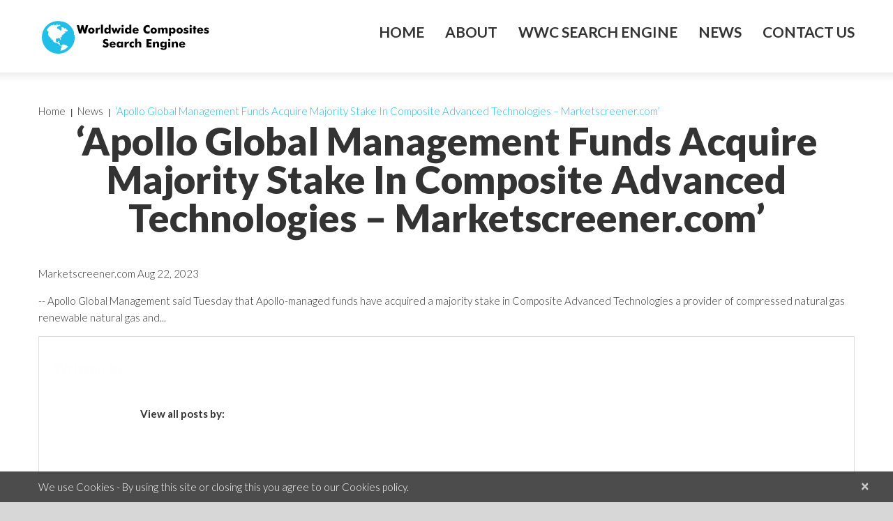

--- FILE ---
content_type: text/html; charset=UTF-8
request_url: https://www.wwcomposites.com/wp-admin/admin-ajax.php
body_size: 341
content:
{"data":{"post_id":13623,"user_id":0,"status":"visited","user_ip":"13.59.218.181","display_name":"Unknown","city":"Unknown","post_type":"post","referer":"","month_year":"012026","visit_date":"2026-01-16 12:54:11","campaign_id":"169291473213623"},"id":647897}

--- FILE ---
content_type: text/html; charset=utf-8
request_url: https://www.google.com/recaptcha/api2/anchor?ar=1&k=6LfHJZQUAAAAAL0H0f2SPh1mEGDr8rNcyVdns0hL&co=aHR0cHM6Ly93d3cud3djb21wb3NpdGVzLmNvbTo0NDM.&hl=en&v=PoyoqOPhxBO7pBk68S4YbpHZ&size=invisible&anchor-ms=20000&execute-ms=30000&cb=sqlsdsnayv6f
body_size: 48992
content:
<!DOCTYPE HTML><html dir="ltr" lang="en"><head><meta http-equiv="Content-Type" content="text/html; charset=UTF-8">
<meta http-equiv="X-UA-Compatible" content="IE=edge">
<title>reCAPTCHA</title>
<style type="text/css">
/* cyrillic-ext */
@font-face {
  font-family: 'Roboto';
  font-style: normal;
  font-weight: 400;
  font-stretch: 100%;
  src: url(//fonts.gstatic.com/s/roboto/v48/KFO7CnqEu92Fr1ME7kSn66aGLdTylUAMa3GUBHMdazTgWw.woff2) format('woff2');
  unicode-range: U+0460-052F, U+1C80-1C8A, U+20B4, U+2DE0-2DFF, U+A640-A69F, U+FE2E-FE2F;
}
/* cyrillic */
@font-face {
  font-family: 'Roboto';
  font-style: normal;
  font-weight: 400;
  font-stretch: 100%;
  src: url(//fonts.gstatic.com/s/roboto/v48/KFO7CnqEu92Fr1ME7kSn66aGLdTylUAMa3iUBHMdazTgWw.woff2) format('woff2');
  unicode-range: U+0301, U+0400-045F, U+0490-0491, U+04B0-04B1, U+2116;
}
/* greek-ext */
@font-face {
  font-family: 'Roboto';
  font-style: normal;
  font-weight: 400;
  font-stretch: 100%;
  src: url(//fonts.gstatic.com/s/roboto/v48/KFO7CnqEu92Fr1ME7kSn66aGLdTylUAMa3CUBHMdazTgWw.woff2) format('woff2');
  unicode-range: U+1F00-1FFF;
}
/* greek */
@font-face {
  font-family: 'Roboto';
  font-style: normal;
  font-weight: 400;
  font-stretch: 100%;
  src: url(//fonts.gstatic.com/s/roboto/v48/KFO7CnqEu92Fr1ME7kSn66aGLdTylUAMa3-UBHMdazTgWw.woff2) format('woff2');
  unicode-range: U+0370-0377, U+037A-037F, U+0384-038A, U+038C, U+038E-03A1, U+03A3-03FF;
}
/* math */
@font-face {
  font-family: 'Roboto';
  font-style: normal;
  font-weight: 400;
  font-stretch: 100%;
  src: url(//fonts.gstatic.com/s/roboto/v48/KFO7CnqEu92Fr1ME7kSn66aGLdTylUAMawCUBHMdazTgWw.woff2) format('woff2');
  unicode-range: U+0302-0303, U+0305, U+0307-0308, U+0310, U+0312, U+0315, U+031A, U+0326-0327, U+032C, U+032F-0330, U+0332-0333, U+0338, U+033A, U+0346, U+034D, U+0391-03A1, U+03A3-03A9, U+03B1-03C9, U+03D1, U+03D5-03D6, U+03F0-03F1, U+03F4-03F5, U+2016-2017, U+2034-2038, U+203C, U+2040, U+2043, U+2047, U+2050, U+2057, U+205F, U+2070-2071, U+2074-208E, U+2090-209C, U+20D0-20DC, U+20E1, U+20E5-20EF, U+2100-2112, U+2114-2115, U+2117-2121, U+2123-214F, U+2190, U+2192, U+2194-21AE, U+21B0-21E5, U+21F1-21F2, U+21F4-2211, U+2213-2214, U+2216-22FF, U+2308-230B, U+2310, U+2319, U+231C-2321, U+2336-237A, U+237C, U+2395, U+239B-23B7, U+23D0, U+23DC-23E1, U+2474-2475, U+25AF, U+25B3, U+25B7, U+25BD, U+25C1, U+25CA, U+25CC, U+25FB, U+266D-266F, U+27C0-27FF, U+2900-2AFF, U+2B0E-2B11, U+2B30-2B4C, U+2BFE, U+3030, U+FF5B, U+FF5D, U+1D400-1D7FF, U+1EE00-1EEFF;
}
/* symbols */
@font-face {
  font-family: 'Roboto';
  font-style: normal;
  font-weight: 400;
  font-stretch: 100%;
  src: url(//fonts.gstatic.com/s/roboto/v48/KFO7CnqEu92Fr1ME7kSn66aGLdTylUAMaxKUBHMdazTgWw.woff2) format('woff2');
  unicode-range: U+0001-000C, U+000E-001F, U+007F-009F, U+20DD-20E0, U+20E2-20E4, U+2150-218F, U+2190, U+2192, U+2194-2199, U+21AF, U+21E6-21F0, U+21F3, U+2218-2219, U+2299, U+22C4-22C6, U+2300-243F, U+2440-244A, U+2460-24FF, U+25A0-27BF, U+2800-28FF, U+2921-2922, U+2981, U+29BF, U+29EB, U+2B00-2BFF, U+4DC0-4DFF, U+FFF9-FFFB, U+10140-1018E, U+10190-1019C, U+101A0, U+101D0-101FD, U+102E0-102FB, U+10E60-10E7E, U+1D2C0-1D2D3, U+1D2E0-1D37F, U+1F000-1F0FF, U+1F100-1F1AD, U+1F1E6-1F1FF, U+1F30D-1F30F, U+1F315, U+1F31C, U+1F31E, U+1F320-1F32C, U+1F336, U+1F378, U+1F37D, U+1F382, U+1F393-1F39F, U+1F3A7-1F3A8, U+1F3AC-1F3AF, U+1F3C2, U+1F3C4-1F3C6, U+1F3CA-1F3CE, U+1F3D4-1F3E0, U+1F3ED, U+1F3F1-1F3F3, U+1F3F5-1F3F7, U+1F408, U+1F415, U+1F41F, U+1F426, U+1F43F, U+1F441-1F442, U+1F444, U+1F446-1F449, U+1F44C-1F44E, U+1F453, U+1F46A, U+1F47D, U+1F4A3, U+1F4B0, U+1F4B3, U+1F4B9, U+1F4BB, U+1F4BF, U+1F4C8-1F4CB, U+1F4D6, U+1F4DA, U+1F4DF, U+1F4E3-1F4E6, U+1F4EA-1F4ED, U+1F4F7, U+1F4F9-1F4FB, U+1F4FD-1F4FE, U+1F503, U+1F507-1F50B, U+1F50D, U+1F512-1F513, U+1F53E-1F54A, U+1F54F-1F5FA, U+1F610, U+1F650-1F67F, U+1F687, U+1F68D, U+1F691, U+1F694, U+1F698, U+1F6AD, U+1F6B2, U+1F6B9-1F6BA, U+1F6BC, U+1F6C6-1F6CF, U+1F6D3-1F6D7, U+1F6E0-1F6EA, U+1F6F0-1F6F3, U+1F6F7-1F6FC, U+1F700-1F7FF, U+1F800-1F80B, U+1F810-1F847, U+1F850-1F859, U+1F860-1F887, U+1F890-1F8AD, U+1F8B0-1F8BB, U+1F8C0-1F8C1, U+1F900-1F90B, U+1F93B, U+1F946, U+1F984, U+1F996, U+1F9E9, U+1FA00-1FA6F, U+1FA70-1FA7C, U+1FA80-1FA89, U+1FA8F-1FAC6, U+1FACE-1FADC, U+1FADF-1FAE9, U+1FAF0-1FAF8, U+1FB00-1FBFF;
}
/* vietnamese */
@font-face {
  font-family: 'Roboto';
  font-style: normal;
  font-weight: 400;
  font-stretch: 100%;
  src: url(//fonts.gstatic.com/s/roboto/v48/KFO7CnqEu92Fr1ME7kSn66aGLdTylUAMa3OUBHMdazTgWw.woff2) format('woff2');
  unicode-range: U+0102-0103, U+0110-0111, U+0128-0129, U+0168-0169, U+01A0-01A1, U+01AF-01B0, U+0300-0301, U+0303-0304, U+0308-0309, U+0323, U+0329, U+1EA0-1EF9, U+20AB;
}
/* latin-ext */
@font-face {
  font-family: 'Roboto';
  font-style: normal;
  font-weight: 400;
  font-stretch: 100%;
  src: url(//fonts.gstatic.com/s/roboto/v48/KFO7CnqEu92Fr1ME7kSn66aGLdTylUAMa3KUBHMdazTgWw.woff2) format('woff2');
  unicode-range: U+0100-02BA, U+02BD-02C5, U+02C7-02CC, U+02CE-02D7, U+02DD-02FF, U+0304, U+0308, U+0329, U+1D00-1DBF, U+1E00-1E9F, U+1EF2-1EFF, U+2020, U+20A0-20AB, U+20AD-20C0, U+2113, U+2C60-2C7F, U+A720-A7FF;
}
/* latin */
@font-face {
  font-family: 'Roboto';
  font-style: normal;
  font-weight: 400;
  font-stretch: 100%;
  src: url(//fonts.gstatic.com/s/roboto/v48/KFO7CnqEu92Fr1ME7kSn66aGLdTylUAMa3yUBHMdazQ.woff2) format('woff2');
  unicode-range: U+0000-00FF, U+0131, U+0152-0153, U+02BB-02BC, U+02C6, U+02DA, U+02DC, U+0304, U+0308, U+0329, U+2000-206F, U+20AC, U+2122, U+2191, U+2193, U+2212, U+2215, U+FEFF, U+FFFD;
}
/* cyrillic-ext */
@font-face {
  font-family: 'Roboto';
  font-style: normal;
  font-weight: 500;
  font-stretch: 100%;
  src: url(//fonts.gstatic.com/s/roboto/v48/KFO7CnqEu92Fr1ME7kSn66aGLdTylUAMa3GUBHMdazTgWw.woff2) format('woff2');
  unicode-range: U+0460-052F, U+1C80-1C8A, U+20B4, U+2DE0-2DFF, U+A640-A69F, U+FE2E-FE2F;
}
/* cyrillic */
@font-face {
  font-family: 'Roboto';
  font-style: normal;
  font-weight: 500;
  font-stretch: 100%;
  src: url(//fonts.gstatic.com/s/roboto/v48/KFO7CnqEu92Fr1ME7kSn66aGLdTylUAMa3iUBHMdazTgWw.woff2) format('woff2');
  unicode-range: U+0301, U+0400-045F, U+0490-0491, U+04B0-04B1, U+2116;
}
/* greek-ext */
@font-face {
  font-family: 'Roboto';
  font-style: normal;
  font-weight: 500;
  font-stretch: 100%;
  src: url(//fonts.gstatic.com/s/roboto/v48/KFO7CnqEu92Fr1ME7kSn66aGLdTylUAMa3CUBHMdazTgWw.woff2) format('woff2');
  unicode-range: U+1F00-1FFF;
}
/* greek */
@font-face {
  font-family: 'Roboto';
  font-style: normal;
  font-weight: 500;
  font-stretch: 100%;
  src: url(//fonts.gstatic.com/s/roboto/v48/KFO7CnqEu92Fr1ME7kSn66aGLdTylUAMa3-UBHMdazTgWw.woff2) format('woff2');
  unicode-range: U+0370-0377, U+037A-037F, U+0384-038A, U+038C, U+038E-03A1, U+03A3-03FF;
}
/* math */
@font-face {
  font-family: 'Roboto';
  font-style: normal;
  font-weight: 500;
  font-stretch: 100%;
  src: url(//fonts.gstatic.com/s/roboto/v48/KFO7CnqEu92Fr1ME7kSn66aGLdTylUAMawCUBHMdazTgWw.woff2) format('woff2');
  unicode-range: U+0302-0303, U+0305, U+0307-0308, U+0310, U+0312, U+0315, U+031A, U+0326-0327, U+032C, U+032F-0330, U+0332-0333, U+0338, U+033A, U+0346, U+034D, U+0391-03A1, U+03A3-03A9, U+03B1-03C9, U+03D1, U+03D5-03D6, U+03F0-03F1, U+03F4-03F5, U+2016-2017, U+2034-2038, U+203C, U+2040, U+2043, U+2047, U+2050, U+2057, U+205F, U+2070-2071, U+2074-208E, U+2090-209C, U+20D0-20DC, U+20E1, U+20E5-20EF, U+2100-2112, U+2114-2115, U+2117-2121, U+2123-214F, U+2190, U+2192, U+2194-21AE, U+21B0-21E5, U+21F1-21F2, U+21F4-2211, U+2213-2214, U+2216-22FF, U+2308-230B, U+2310, U+2319, U+231C-2321, U+2336-237A, U+237C, U+2395, U+239B-23B7, U+23D0, U+23DC-23E1, U+2474-2475, U+25AF, U+25B3, U+25B7, U+25BD, U+25C1, U+25CA, U+25CC, U+25FB, U+266D-266F, U+27C0-27FF, U+2900-2AFF, U+2B0E-2B11, U+2B30-2B4C, U+2BFE, U+3030, U+FF5B, U+FF5D, U+1D400-1D7FF, U+1EE00-1EEFF;
}
/* symbols */
@font-face {
  font-family: 'Roboto';
  font-style: normal;
  font-weight: 500;
  font-stretch: 100%;
  src: url(//fonts.gstatic.com/s/roboto/v48/KFO7CnqEu92Fr1ME7kSn66aGLdTylUAMaxKUBHMdazTgWw.woff2) format('woff2');
  unicode-range: U+0001-000C, U+000E-001F, U+007F-009F, U+20DD-20E0, U+20E2-20E4, U+2150-218F, U+2190, U+2192, U+2194-2199, U+21AF, U+21E6-21F0, U+21F3, U+2218-2219, U+2299, U+22C4-22C6, U+2300-243F, U+2440-244A, U+2460-24FF, U+25A0-27BF, U+2800-28FF, U+2921-2922, U+2981, U+29BF, U+29EB, U+2B00-2BFF, U+4DC0-4DFF, U+FFF9-FFFB, U+10140-1018E, U+10190-1019C, U+101A0, U+101D0-101FD, U+102E0-102FB, U+10E60-10E7E, U+1D2C0-1D2D3, U+1D2E0-1D37F, U+1F000-1F0FF, U+1F100-1F1AD, U+1F1E6-1F1FF, U+1F30D-1F30F, U+1F315, U+1F31C, U+1F31E, U+1F320-1F32C, U+1F336, U+1F378, U+1F37D, U+1F382, U+1F393-1F39F, U+1F3A7-1F3A8, U+1F3AC-1F3AF, U+1F3C2, U+1F3C4-1F3C6, U+1F3CA-1F3CE, U+1F3D4-1F3E0, U+1F3ED, U+1F3F1-1F3F3, U+1F3F5-1F3F7, U+1F408, U+1F415, U+1F41F, U+1F426, U+1F43F, U+1F441-1F442, U+1F444, U+1F446-1F449, U+1F44C-1F44E, U+1F453, U+1F46A, U+1F47D, U+1F4A3, U+1F4B0, U+1F4B3, U+1F4B9, U+1F4BB, U+1F4BF, U+1F4C8-1F4CB, U+1F4D6, U+1F4DA, U+1F4DF, U+1F4E3-1F4E6, U+1F4EA-1F4ED, U+1F4F7, U+1F4F9-1F4FB, U+1F4FD-1F4FE, U+1F503, U+1F507-1F50B, U+1F50D, U+1F512-1F513, U+1F53E-1F54A, U+1F54F-1F5FA, U+1F610, U+1F650-1F67F, U+1F687, U+1F68D, U+1F691, U+1F694, U+1F698, U+1F6AD, U+1F6B2, U+1F6B9-1F6BA, U+1F6BC, U+1F6C6-1F6CF, U+1F6D3-1F6D7, U+1F6E0-1F6EA, U+1F6F0-1F6F3, U+1F6F7-1F6FC, U+1F700-1F7FF, U+1F800-1F80B, U+1F810-1F847, U+1F850-1F859, U+1F860-1F887, U+1F890-1F8AD, U+1F8B0-1F8BB, U+1F8C0-1F8C1, U+1F900-1F90B, U+1F93B, U+1F946, U+1F984, U+1F996, U+1F9E9, U+1FA00-1FA6F, U+1FA70-1FA7C, U+1FA80-1FA89, U+1FA8F-1FAC6, U+1FACE-1FADC, U+1FADF-1FAE9, U+1FAF0-1FAF8, U+1FB00-1FBFF;
}
/* vietnamese */
@font-face {
  font-family: 'Roboto';
  font-style: normal;
  font-weight: 500;
  font-stretch: 100%;
  src: url(//fonts.gstatic.com/s/roboto/v48/KFO7CnqEu92Fr1ME7kSn66aGLdTylUAMa3OUBHMdazTgWw.woff2) format('woff2');
  unicode-range: U+0102-0103, U+0110-0111, U+0128-0129, U+0168-0169, U+01A0-01A1, U+01AF-01B0, U+0300-0301, U+0303-0304, U+0308-0309, U+0323, U+0329, U+1EA0-1EF9, U+20AB;
}
/* latin-ext */
@font-face {
  font-family: 'Roboto';
  font-style: normal;
  font-weight: 500;
  font-stretch: 100%;
  src: url(//fonts.gstatic.com/s/roboto/v48/KFO7CnqEu92Fr1ME7kSn66aGLdTylUAMa3KUBHMdazTgWw.woff2) format('woff2');
  unicode-range: U+0100-02BA, U+02BD-02C5, U+02C7-02CC, U+02CE-02D7, U+02DD-02FF, U+0304, U+0308, U+0329, U+1D00-1DBF, U+1E00-1E9F, U+1EF2-1EFF, U+2020, U+20A0-20AB, U+20AD-20C0, U+2113, U+2C60-2C7F, U+A720-A7FF;
}
/* latin */
@font-face {
  font-family: 'Roboto';
  font-style: normal;
  font-weight: 500;
  font-stretch: 100%;
  src: url(//fonts.gstatic.com/s/roboto/v48/KFO7CnqEu92Fr1ME7kSn66aGLdTylUAMa3yUBHMdazQ.woff2) format('woff2');
  unicode-range: U+0000-00FF, U+0131, U+0152-0153, U+02BB-02BC, U+02C6, U+02DA, U+02DC, U+0304, U+0308, U+0329, U+2000-206F, U+20AC, U+2122, U+2191, U+2193, U+2212, U+2215, U+FEFF, U+FFFD;
}
/* cyrillic-ext */
@font-face {
  font-family: 'Roboto';
  font-style: normal;
  font-weight: 900;
  font-stretch: 100%;
  src: url(//fonts.gstatic.com/s/roboto/v48/KFO7CnqEu92Fr1ME7kSn66aGLdTylUAMa3GUBHMdazTgWw.woff2) format('woff2');
  unicode-range: U+0460-052F, U+1C80-1C8A, U+20B4, U+2DE0-2DFF, U+A640-A69F, U+FE2E-FE2F;
}
/* cyrillic */
@font-face {
  font-family: 'Roboto';
  font-style: normal;
  font-weight: 900;
  font-stretch: 100%;
  src: url(//fonts.gstatic.com/s/roboto/v48/KFO7CnqEu92Fr1ME7kSn66aGLdTylUAMa3iUBHMdazTgWw.woff2) format('woff2');
  unicode-range: U+0301, U+0400-045F, U+0490-0491, U+04B0-04B1, U+2116;
}
/* greek-ext */
@font-face {
  font-family: 'Roboto';
  font-style: normal;
  font-weight: 900;
  font-stretch: 100%;
  src: url(//fonts.gstatic.com/s/roboto/v48/KFO7CnqEu92Fr1ME7kSn66aGLdTylUAMa3CUBHMdazTgWw.woff2) format('woff2');
  unicode-range: U+1F00-1FFF;
}
/* greek */
@font-face {
  font-family: 'Roboto';
  font-style: normal;
  font-weight: 900;
  font-stretch: 100%;
  src: url(//fonts.gstatic.com/s/roboto/v48/KFO7CnqEu92Fr1ME7kSn66aGLdTylUAMa3-UBHMdazTgWw.woff2) format('woff2');
  unicode-range: U+0370-0377, U+037A-037F, U+0384-038A, U+038C, U+038E-03A1, U+03A3-03FF;
}
/* math */
@font-face {
  font-family: 'Roboto';
  font-style: normal;
  font-weight: 900;
  font-stretch: 100%;
  src: url(//fonts.gstatic.com/s/roboto/v48/KFO7CnqEu92Fr1ME7kSn66aGLdTylUAMawCUBHMdazTgWw.woff2) format('woff2');
  unicode-range: U+0302-0303, U+0305, U+0307-0308, U+0310, U+0312, U+0315, U+031A, U+0326-0327, U+032C, U+032F-0330, U+0332-0333, U+0338, U+033A, U+0346, U+034D, U+0391-03A1, U+03A3-03A9, U+03B1-03C9, U+03D1, U+03D5-03D6, U+03F0-03F1, U+03F4-03F5, U+2016-2017, U+2034-2038, U+203C, U+2040, U+2043, U+2047, U+2050, U+2057, U+205F, U+2070-2071, U+2074-208E, U+2090-209C, U+20D0-20DC, U+20E1, U+20E5-20EF, U+2100-2112, U+2114-2115, U+2117-2121, U+2123-214F, U+2190, U+2192, U+2194-21AE, U+21B0-21E5, U+21F1-21F2, U+21F4-2211, U+2213-2214, U+2216-22FF, U+2308-230B, U+2310, U+2319, U+231C-2321, U+2336-237A, U+237C, U+2395, U+239B-23B7, U+23D0, U+23DC-23E1, U+2474-2475, U+25AF, U+25B3, U+25B7, U+25BD, U+25C1, U+25CA, U+25CC, U+25FB, U+266D-266F, U+27C0-27FF, U+2900-2AFF, U+2B0E-2B11, U+2B30-2B4C, U+2BFE, U+3030, U+FF5B, U+FF5D, U+1D400-1D7FF, U+1EE00-1EEFF;
}
/* symbols */
@font-face {
  font-family: 'Roboto';
  font-style: normal;
  font-weight: 900;
  font-stretch: 100%;
  src: url(//fonts.gstatic.com/s/roboto/v48/KFO7CnqEu92Fr1ME7kSn66aGLdTylUAMaxKUBHMdazTgWw.woff2) format('woff2');
  unicode-range: U+0001-000C, U+000E-001F, U+007F-009F, U+20DD-20E0, U+20E2-20E4, U+2150-218F, U+2190, U+2192, U+2194-2199, U+21AF, U+21E6-21F0, U+21F3, U+2218-2219, U+2299, U+22C4-22C6, U+2300-243F, U+2440-244A, U+2460-24FF, U+25A0-27BF, U+2800-28FF, U+2921-2922, U+2981, U+29BF, U+29EB, U+2B00-2BFF, U+4DC0-4DFF, U+FFF9-FFFB, U+10140-1018E, U+10190-1019C, U+101A0, U+101D0-101FD, U+102E0-102FB, U+10E60-10E7E, U+1D2C0-1D2D3, U+1D2E0-1D37F, U+1F000-1F0FF, U+1F100-1F1AD, U+1F1E6-1F1FF, U+1F30D-1F30F, U+1F315, U+1F31C, U+1F31E, U+1F320-1F32C, U+1F336, U+1F378, U+1F37D, U+1F382, U+1F393-1F39F, U+1F3A7-1F3A8, U+1F3AC-1F3AF, U+1F3C2, U+1F3C4-1F3C6, U+1F3CA-1F3CE, U+1F3D4-1F3E0, U+1F3ED, U+1F3F1-1F3F3, U+1F3F5-1F3F7, U+1F408, U+1F415, U+1F41F, U+1F426, U+1F43F, U+1F441-1F442, U+1F444, U+1F446-1F449, U+1F44C-1F44E, U+1F453, U+1F46A, U+1F47D, U+1F4A3, U+1F4B0, U+1F4B3, U+1F4B9, U+1F4BB, U+1F4BF, U+1F4C8-1F4CB, U+1F4D6, U+1F4DA, U+1F4DF, U+1F4E3-1F4E6, U+1F4EA-1F4ED, U+1F4F7, U+1F4F9-1F4FB, U+1F4FD-1F4FE, U+1F503, U+1F507-1F50B, U+1F50D, U+1F512-1F513, U+1F53E-1F54A, U+1F54F-1F5FA, U+1F610, U+1F650-1F67F, U+1F687, U+1F68D, U+1F691, U+1F694, U+1F698, U+1F6AD, U+1F6B2, U+1F6B9-1F6BA, U+1F6BC, U+1F6C6-1F6CF, U+1F6D3-1F6D7, U+1F6E0-1F6EA, U+1F6F0-1F6F3, U+1F6F7-1F6FC, U+1F700-1F7FF, U+1F800-1F80B, U+1F810-1F847, U+1F850-1F859, U+1F860-1F887, U+1F890-1F8AD, U+1F8B0-1F8BB, U+1F8C0-1F8C1, U+1F900-1F90B, U+1F93B, U+1F946, U+1F984, U+1F996, U+1F9E9, U+1FA00-1FA6F, U+1FA70-1FA7C, U+1FA80-1FA89, U+1FA8F-1FAC6, U+1FACE-1FADC, U+1FADF-1FAE9, U+1FAF0-1FAF8, U+1FB00-1FBFF;
}
/* vietnamese */
@font-face {
  font-family: 'Roboto';
  font-style: normal;
  font-weight: 900;
  font-stretch: 100%;
  src: url(//fonts.gstatic.com/s/roboto/v48/KFO7CnqEu92Fr1ME7kSn66aGLdTylUAMa3OUBHMdazTgWw.woff2) format('woff2');
  unicode-range: U+0102-0103, U+0110-0111, U+0128-0129, U+0168-0169, U+01A0-01A1, U+01AF-01B0, U+0300-0301, U+0303-0304, U+0308-0309, U+0323, U+0329, U+1EA0-1EF9, U+20AB;
}
/* latin-ext */
@font-face {
  font-family: 'Roboto';
  font-style: normal;
  font-weight: 900;
  font-stretch: 100%;
  src: url(//fonts.gstatic.com/s/roboto/v48/KFO7CnqEu92Fr1ME7kSn66aGLdTylUAMa3KUBHMdazTgWw.woff2) format('woff2');
  unicode-range: U+0100-02BA, U+02BD-02C5, U+02C7-02CC, U+02CE-02D7, U+02DD-02FF, U+0304, U+0308, U+0329, U+1D00-1DBF, U+1E00-1E9F, U+1EF2-1EFF, U+2020, U+20A0-20AB, U+20AD-20C0, U+2113, U+2C60-2C7F, U+A720-A7FF;
}
/* latin */
@font-face {
  font-family: 'Roboto';
  font-style: normal;
  font-weight: 900;
  font-stretch: 100%;
  src: url(//fonts.gstatic.com/s/roboto/v48/KFO7CnqEu92Fr1ME7kSn66aGLdTylUAMa3yUBHMdazQ.woff2) format('woff2');
  unicode-range: U+0000-00FF, U+0131, U+0152-0153, U+02BB-02BC, U+02C6, U+02DA, U+02DC, U+0304, U+0308, U+0329, U+2000-206F, U+20AC, U+2122, U+2191, U+2193, U+2212, U+2215, U+FEFF, U+FFFD;
}

</style>
<link rel="stylesheet" type="text/css" href="https://www.gstatic.com/recaptcha/releases/PoyoqOPhxBO7pBk68S4YbpHZ/styles__ltr.css">
<script nonce="EnABwsLgong7fXy6nNHZEw" type="text/javascript">window['__recaptcha_api'] = 'https://www.google.com/recaptcha/api2/';</script>
<script type="text/javascript" src="https://www.gstatic.com/recaptcha/releases/PoyoqOPhxBO7pBk68S4YbpHZ/recaptcha__en.js" nonce="EnABwsLgong7fXy6nNHZEw">
      
    </script></head>
<body><div id="rc-anchor-alert" class="rc-anchor-alert"></div>
<input type="hidden" id="recaptcha-token" value="[base64]">
<script type="text/javascript" nonce="EnABwsLgong7fXy6nNHZEw">
      recaptcha.anchor.Main.init("[\x22ainput\x22,[\x22bgdata\x22,\x22\x22,\[base64]/[base64]/[base64]/KE4oMTI0LHYsdi5HKSxMWihsLHYpKTpOKDEyNCx2LGwpLFYpLHYpLFQpKSxGKDE3MSx2KX0scjc9ZnVuY3Rpb24obCl7cmV0dXJuIGx9LEM9ZnVuY3Rpb24obCxWLHYpe04odixsLFYpLFZbYWtdPTI3OTZ9LG49ZnVuY3Rpb24obCxWKXtWLlg9KChWLlg/[base64]/[base64]/[base64]/[base64]/[base64]/[base64]/[base64]/[base64]/[base64]/[base64]/[base64]\\u003d\x22,\[base64]\\u003d\\u003d\x22,\x22w43Cky5PwoHDqSfCmMKoesKQw5vCmT1cw45BNsOYw4V5E1XCqXZHc8OGwq/DjMOMw5zCowJqwqgEJTXDqSnCpHTDlsOuYhs9w57DuMOkw6/Dg8KbwovCgcONKwzCrMKww4/DqnYwwpHClXHDqcOGZcKXwozCtsK0dw7DoV3CqcKBJMKowqzCql5mw7LCtcOow717I8KZAU/[base64]/Dk2IOR8KwewnCusOKJE5yF33Dt8OawpXCkxQEc8Oew6TCpwdQFVnDrjLDlX8bwpF3IsKVw5fCm8KbDRsWw4LCkSbCkBNawqs/[base64]/Al3Dth/CgsKJZhrDvsOvwrjCrRgzQMOuW8O9w7AjRcO+w6/CpCkxw57ClsO7PiPDvR7CqcKTw4XDqQDDlkUBR8KKOCjDjWDCusOvw5sabcKiRwU2dMKPw7PClwzDqcKCCMOiw5PDrcKPwo03Qj/CllLDoS47w4pFwr7DqMKww73CtcKMw7zDuAh4QsKqd0IQcErDrWo4wpXDhn/[base64]/wrTCgsKCw4LDvMKkwqU7wrfDrAoiwpoICRZsV8K/w4XDpCLCmAjCpxV/[base64]/wrwUaMKfasKFATbDt2bDicKuJsKcDsOrX8K6Z1dgw4EEwqd8w4d1csOzw4fCgVnCh8Odw7jCqcKQw5vCucKnw5vCkMOQw7/DuiNtAVcWWMKuwrw/SVPDmh3DjiLCucKvT8KYw58JVcKUJsK/fsKraElGDMOWBghFbDbCsx3DlgRxBcOrw6LDncOxw6gaQFXDkX0RwobDtjjCtXh3woTDtsKKCArDnlDCrsKkNVvDk0fChcOZBsOnbcKIw7/DjcKywqwTw5bCh8OdQhTDqTHCpVHCnXVLw7DDsnUhEV8IAcOqScKQwoTDpsKDB8Oxw40uHMOCwonDqMKWw6XDt8KWwqLChSLCrBrChnk+JEnCgmvCsgTCicOTFMKDUGYaLV7CtMOwdzfDtsOKw5PDucOTOBYtwpHDsAjDiMKMw5Vjw5JqAMKWa8KMWMKCCR/Dgm/Cl8OcAW1Sw4NcwqNawrXDhF0WbkVoPMOdw5dvXH7Cq8KuUsKkMcK9w5Bcw5XDkyPCnBrCtiTDgcKQecK9HGhDKCoUXcKgS8OcE8OVZHFAw7fDtXfDq8OXAcKuwqnCuMKwwqxMRsO/wojCvXbDt8OTwo3CmlZtwrtSwqvCk8O7w4DDiVPDqwR7woXCp8K+woEJw4DDsm4WwpzCjCt0ZsOvMsK3w4ZEw7llw6rCtMKJGB9/wq9Xw6vCgD3CglXDhRLDhX5zwpp6N8KPAmrChjdBYl46GsOWwqLDiE1tw7vDmsK4w7DDlnsEI0Mewr/[base64]/w45nw5B1wozCrsOJwrzCpMKkL8OxTD3Du8OMwr/[base64]/DjDbDlBPCnWoHfkkIwrvCrVXDsMK2DBY2MRjDs8KEYCPDpxnDshLDv8K3w7nDsMOVAF7DlR0Gwo85w6ZjwodMwoIQb8KhAnt2KBbCgsKow7JRw7QHJcOpw7djw5bDrFnCmcKMJsK7w5/[base64]/Cv8KpPMKrwrpjwrZywqZTw5XCn2tJw5zCmVnDklLDhkhOb8OPw45zw54uUsOZwrLDoMOGWSvCnHwodQ/Dr8KHHsKPw4XCiwTCiiINf8KJwqhTw7wLayEfw5rCm8OMbcOdesKJwq5PwpjDpmfDgMKAJyXDuB/DtMO1w7tzYj3Du0hkwoIPw6kXGkDDqcOkw5BpL2vCksKRExvDmH5LwpvChGXDtEXDrAoOwpjDlS3DgzB7NkZkwoLCkyXCvcK2exQsQsOKABzChcOQw7PDtBTCpcKtZUV6w4Brw4B5fSvCri/DtMOHw4Aaw7LCljPCmgRfwp/CghplNnsjwogJwrTDt8OMw6l1woQffcOzKV0IPVFGdCrDr8Oxw58fwpUYw6vDm8OtBcKHecKNHEfCi3LDssOfb15jOUINw6EQFz3Ci8KmAcOswqXDq2rCu8K9wrXDt8KswqnDsyHCp8KrZnjDgsKlwobDrsKmwrDDgcOdNi3Cvm3Cl8KVw6XCqMKKZMKsw7/[base64]/VMOXwo7DvMKPw5EtD0hObFLCpsKEw4Q2d8OVInnDp8KORUTDq8OXw7x1ScKaLcKBfsKEK8KCwqpYwqzCgwACwr0bw7TDgEhlwqLCqToGwqfDqiYeBsOMwpVLw7zDkGXCuUEfwpjCsMOvw6jDhMKvw7pHKEV4Qx/ClTZQTcKBUG/DtcKGYShGZsOFwqlAMikjV8OPw4PDsBDCosOlUMOWXsO0F8KHw7ZwTAwyXwQ0byJuw6PDgxQuEA1fw6Ryw7AQw4DDmRcFT35gKmHDncKvw7xDXxICNcKIwpjDoCbDj8OSIUDDhwV0PTgAwqLCgQYcwo0/QWPCt8O+w43CvCPCkSXDli8bw6fDucKXw4c0w4FfbUbChcKCw73ClcOQHsOIDcOTwpESw5AUYyzDtMKrwqvCqxUSYFbCsMK/acO3w593wqzDuhF5HcKJHsKVRRDCiHIjT1LDqArCvMOkw58nN8K7RsKCwpw5RsKpfMK/wrrClmfClsKtw6s3QsOgSioDK8Orw6XDpsOEw5fCnG5rw6VjwrDCrU0oDRp5w6fCkn/DmHw0bmRZPEhgw6bDiC59DBVlTsK7w7gOw4nCp8O2RcOEwpFIZ8KzPcKpVGphw4zDpg7DtcKRwofCg2vDgnDDhjI9ShQBRxQeecK0wohowqJ+AyEUw5zCgSVawrfCpX1qwpM7ARXCgEgwwprCkcO7wrUfCF/DhDjDiMKLL8O0w7LDmj9iHMKowrDCscKzMXkLw5fCjMOIQ8OXwqLDnCPDgn03UMK6wpXDtsOsZMODwrgIw4IeESjCjcK2OUFRPCXDkGrDkMKrw4XCpMOow6TCqsONV8KRwq/[base64]/Dp2gvPMKyPnfCsFDCmkwdw4XCg8K8HRpbw6HDrwnCv8OfH8K3w4MLwpVGw5UPc8KnGcKvw5zDksOPJxBowovDmcOWw4BPbcO8w5XDjCHChsOBw4wqw6DDnsK3wrzCvcKpw63Dn8Kyw4hUwo/Cr8OaaCISSsKkwrPDlsOgwoo7ZxNuwr5Gbx7CjC7Du8KLw4/[base64]/DrMKAw7DCgUNfSSTDjh53SMO2KTpfIkTDkWjDrgg0woQGwpQhXsK7wpVRw6snw65rXMOYDk0VR1LCpnzCpG1sYQsRZjHDhMKfw7wzw6zDqcOAw5Z+wq/[base64]/CicKnNcKdw74IRMK9w4jDtGsqw6pneSUzw4PCs2PDrsKawqvDgsKiTAlTw4zCi8Odw5PCqWXCoShbwrZDVMOhd8Oxwr/[base64]/Cq8OnDBbDssOmMsKBw6J7QsKuJQvCk8KJNyoyWcKsZz1fw4ssdsKjew3DtsObwq3CvjtLQsK1Ak5gw71Ow53Dl8OrJMKtA8OTw4xmw4/CkcK1w5zCpiAhB8Krwr0bwpvCt1cMwprCiDfCqMKrw50KwrvCn1TCrQFiwoVsaMKAwq3DkgnClsO5wrLDncKFw6VNGMOKwpYZO8OqV8OtbsKuwqLDqCBFw79efGoDMk0BYTPDrcK/DCDDgsOxY8O1w5rCgRrDsMKPfkwCH8O+UmYhTMOCEATDrRwjM8K2wo7CrsOqaAvCt2XDm8OJwojCosKPeMKww6LDvhnCsMKLw6J/[base64]/[base64]/fcKpV8K/MsOYwr7ClxQGw4t/d8OVJcK/[base64]/AwUZw69xXcOyXGVLw58Ew77Ctj4/wqfCj8OVM3ICAlXCiyDCi8KKworCtMKhwr0WX3JAw5PCoyHCgMOVUX1Cw57CqcKbw4xCKHAcwr/DomLCvMONwot0G8OoHcK+wrHDh0zDnsO5w5t2wpk3IMOgw6YfEMKRw6HDrMOmwpbCtGPChsKvwpxBw7Bow55wacKdw616wq/CsTF4GEjDscOfw4EBUjsEwofDpxHCnMKRw7EBw5bDkBjDmCxJTUDDuVbDuVMyLmLDjDHCjcOEw53Dn8OXw4ElG8OUXcOHwpHDiCLClwjDmynCkETCuHXCqMKuw5h/woBFw5JcWHvCtMO6wpXDlMKOw4XCmCHCn8KVw7EQIjQ5w4V4w7siWF7DksOYw7d0w7NTGi3DgMKiT8KzUFwPwrNdOWXCpsKvwr3CvMOfWn3Csz3ChsOLJ8OaZcK0wpHDncKpGx98w6TCuMOIUsK/TGjCvCXCucO5w5ojHWXDuwHCjsOSw4jDnHM+YsOjw5gBw4EFwrMVejZmDjYaw63DmhlbDcKuwqJtwqdhwrrCmsKcw47CjFlowpcHwrgOaUBbwqRAwrwywrnDqjEzw4bCrsKgw5UvdMOtfcOowowywrHCjR/CucOow6DDtcKBwpkIZ8O8w4sAc8ODw7bDn8KLwr9yTcKgwrNdwojCmQvCvsK/wpBBRsKmVl5OwojCh8OkJMKBYH9FfsOvw7RnV8K8ZMKnw4ImCBQeTcO7PMKnw41fOMOODsOyw4lXw57DhQ/[base64]/Ch8KRMMOoL8K2w7Qxw7zCnBcgZMKNwrEMwpdyw5NEw61Tw600wrLDoMKsaizDjFFccivCl3PClxEoVn85w5Bww7jDvcKDw68VVcKqFRN+JMKWDcK4U8KswqZnwo1xZcOaHE9JwpnClsOKwp/CrGt2ZXvCvSRVHMODUFHCmX7Do17DvsOvc8Okw7rDnsOdf8ORLEzCscOIwqNzw70YesKlwoLDpzXCksKobw4OwpEfwrTCiELDsz/CnGstwr9sF0HCusOFwpDDtMKWVcKtwoTDpSzDqCAoPV7CoQ4yMUdww4HCnMOaL8Omw7ECw7XDnWPCgcO3J2/DqsOmwo/ChkYHw5tHwqnDoU/CkcOew7E0wph8VQbDhirDiMKRw4k4wofCqcKfwq3DlsOaJi5lwoPDjkA0LDjCisKbKMOVCsKEwpJPTcKaIcKUwq8TMV9HBws6wrnCsXfDoFpfPsOdZzLDu8KEeF/[base64]/[base64]/[base64]/DmcK6QH8awoJawofCp2crMsKgIinDlCoVw6nCn0s0csONw7nCvXlNag/[base64]/DqHrDliXDkTFrDsKkOkNaGcKET8K1wp3DtMOFL1VHwqTDgsKdwoEYw7HDkcKPEmDDhMOBMw/DnmhiwpQtcsOwSBNtwqUowptaw63DqG7ColZDw7rDocOvw5hyAsKbwqDCh8KhwqvDoAfClT5bcTvCvcOARDYuwqd1wolGw7/DhQZGHsK9UmETSXfCusKtwp7CqXRCwrt1LGAMPzpFw59TUQIdw7ZXwqkLRwYFwpPDusKmw5LCqMKxwpNnMMOAwqPChsK/CBjDqHfCiMOKF8OoQcOTw6TDpcKhXR1/f0nCs344DsOsWcOBaiQJDHQcwpJMwrjDjcKSbTo9M8K9wrPDnMKbFMKnwpHCncKxRxjDlGQiw45UAEhcw7dxw7zDg8KeDMK5SgIpaMKAwqEaeUFIVX/[base64]/CrzXCrMK+w63CjWrCvMO1BsOsMMOGbA3DrsKicsKxJEZWwrVcw5XDolHDn8O6wrFTwpomAHEww4PCoMO0w4fDvsOMwprCgMKJw7xmwp0QNcOTVcOLw5TDr8Omw5XDvMOXwpEJw6/CngsLTTIOAcOewqQuw4LCgS/CpD7DhMKBwonDpSfDucOiwrlUw5XCgmDDqjpJw5tSGcKAQMKbfRXDtcKuwqROPsKLVScYR8Kzwq9Gw4nCvGHDq8Onw5MkE1Mhw7Q7SnNAw59VcsOfG2zDm8OybmzCmcK2NMKwJ0TCoQHCsMKnw7/[base64]/UcK/w6TDqMK0PyF+csOxw6DCvX/[base64]/w5h4w4JQTELDm8Knw4XCvsOOw4kLw5TCpcORw7xewqwCUcOnDMO8F8KAXMOxw7nCoMOKw77DocKoD20VFS1CwpzDrcKPCk3CkkFkDMOiBsO5w6DCtcKRH8OVacKSwobDoMO/wqTDn8OTeQx6w45zwps+HsOtA8OEQsOGw5VGL8KqDkjCvQ/Dr8KjwrQSCV7CuWHDscKzSMO/eMOfOMOdw7x2IMKuWT4hGDbDpXvDusKhw7BkGhzCmWVMRh45Yx0CZsOCw7/CsMKqdcO1fRcAM1jDtsOPMMOIE8OcwpgEX8OqwoRgGsK4wr8YN0EpBXIZMDhnFMO/OQrCuUXCtVYLw5hFw4TCgsOHF1U4w5hPOMK5wrzCs8KJw7PCpMO0w5/DqMOYJsObwpwwwqPCiEvDuMKAa8O0esOFVwzDs1VOw6c8fsOAw6vDgEpTwoM2TsKnEzrDvcOvw45hwoTCrkpVw4fClF1ww4DDjCAtwr4/w7tOYnTDnMOifcKyw4YQw7HDqMKSw7bChTbDiMKXaMOcw57DsMKyBcOdworCrzTDncOUCQTDqXomJ8OkwoDCrcO8HgIjwrlYwrlyMEINesKXwpXDjsKJwp3CmHXCtcKGw7YKO2vCgMKZfsOfwojDr3hMwrvCicOXw5gJKsOuw5lQNsK8Ex/Ci8OeexrDrUbCtBbDsi3Cl8Kdw48Rw67CtnBgTR5aw67CmlTClBFgG1geF8OVXcKpa0fDvsOMIXUzdjjDtG/DtMO0w6gJwr3DlcKlwpkuw5cQw6LCuizDvsObTXDDkFfCkjQjw63DpcODw71BWsO+w73Cj0IUw4HClMKww4Uxw6HCokdBEsOJGiDDh8KJZ8OwwqcYwpk4BknCvMOYARLCvnh1wq8zEsOEwqbDviXCisKVwocQw5/Duxw5wo8Bw6LDmwLDgEXDvsKew6HCuATDscKpwpvCisOvwqszw5TDhwFnakpWwodIJ8KjZsOlIcOpwrlncn/CumHDnxfDqMKXAFrDrMO+woTDsj8Ew4XClsOkXAHCm3sMYcKWYifDtlQPAXpvLsO9A3UiWG3DuU7DjW/DlMKXw7HDkcOefsOkcyzDh8KVSHAMAsK1w55bIjvDjidbHMKGwqTCkMOIQsKLwpvCsFzCp8OIw4Qtw5TDhSbDlsOfw7Juwo1Swo/[base64]/[base64]/dAkDUcKRXcKdwoTCg17DnHMrw4jDiV9GGHbDvQPDnsO1wrPCnmQ0LMOhwpYtw4t3wqzDjMKtw5siW8OMDSVnwptNw6HCqsKqZDIKFzkRw6dewrojwqDCtW/[base64]/Ct04MwqZDwqfDrMKvTsK7SMKQMcONw5DDmMOfwo5ww6IFw6zDv1fCnQIOIkd8w58Xw7LCvShUZkoLUCFEwqsYdmFLVsO1wo/CpQbCnh4tOcOMw5tcw78EwrrDuMOJwq0JbkrDh8KyFXjDi0cBwqhmwrTCncKAQ8KswqxVw7TCqGxhKsORw7/Ct07DoRjDhMKcw61BwpV0K3dswq3Dq8K2w5/DuQZQw4/Cu8OIwrB+eRpOwpLDnUbCpT9nwrjDnwrDqGlEw5LCh17Cr0spwpjDvTXCjMKvJsOddMOlwrLDrAbDp8OXAMOoCXYQw6XCrGbCqcKVw6nDgMKlc8KQwonDqSAZMsKnw4jCp8KYT8OawqfDsMO/B8OTwr9yw41RVBohXMO5HsK5wrZ1wqEew4NTU1MSA3LDn0PDosKFwoVsw7Ajwo/DjkdzGnTChWwnEMOYN2Y3BcKGGcOXwrzCpcO0wqbDgBc3FcKMwqzDicKwVwHDtmUXwrrDm8KLRMK2I2YBw7DDgCAyXCInw5wPwpddbcOmO8OZOirDs8OfI1jDi8KKXXTDoMKXDCBMRQcqUMORwr9IPyovwqhnVxvDj31ycAVBe0c9QzjDgcO4wq/CpcORUsO0WXbCkmTCi8KWT8OnwpjDrBoCcxk3w5rCmMOnD1XCgMOpwopsDMO0w6ESw5XCjCrCl8K/OyJDHRAJe8KXeloEw73CtwfDmSvCoELCtsOvw7bDmkULSAgbw73DvHFfw5kiw78MQ8ObWgXDl8OGXsOEwq5MZcOUw4/Cu8KCeRTClcKBwp9xw7zChsO2SCQpC8Kiw5TDo8K9wq0bFFlhJAFtwq/ChcOxwoHDv8KResO3KsOiwrDDl8O8Wk9gwqhpw5pYSlwKw5nDuwzCshlkT8OTw7hLFHQiwpjClMK/[base64]/CugNdw4DDsAMEPcOxw7bCjgLDuj5dwrIhw7LDqcK2w4BUTmQ2GMOqGsK3dsKJwp59w63CjcKSw6kbCBg4EMKLAiUHIWdowp7DlQbCuzlNMEA7w4LCmQFZw73Cl3BOw7vCgSjDlMKLLcKQLFIxw73CgMOgwqXCisO6wr/CvMOGwp/[base64]/MsK2wp5Two8JaCHDs8O7wrrDsgVEwr7CgcK9HMOwwoAiwpTCgHPDsMKhw5fCjMKVCTLDvCPDisOfw48gwqTDmsKEwr1Cw7VtFjvDiE/ClFTCkcOIZ8K3w54YIDbDnsOHwqFOPxTDi8KSwr/[base64]/DhhZ9NcKQwrDDocO/[base64]/QcKGw6w7LHLDg21ob8OtJQ7DtMOUNcOswo1fLsK1w4LDnRxEw7IHw5lDb8KNHhHChMOBEcO9wr7DssOrwpc6RVLChVDDtj04wpIRwqHCqsKieFrDhMOqN1PDs8OZXsKDUiDClTdTw5JKwqjCrT0uEcOvMQIewpgDccKJwq/Dp2vCq2jDsw3ChcOKwrXDrcKRWMObd1kjw59MYRZCTcOVTH7CjMKnLMKDw6ARAyfDuTMPUljDg8Kmw7MibMK5UjV/w4MBwrUuwpZKw5LCkVLCu8KOKzU2b8KaWMO2ZMK8Q2xMwoTDuUsPw50QGgnCncOFwqAlfWlBw4MAwq3ChMKpLcKsAjNwX3vCh8OfacOjdcOrXFwpOXLDgcKVT8Kyw5rDtQnDvm5ZZVrDiTo1TU0rwovDuT/DkxPDg1XCgsO+wrvCh8OrPsOYI8Ogw4xIXGxMXsKpw5fCvcKWT8O6MFZjdcKMw61Cwq/Dn0hcw53DhcOmwr9zwoZ2w4TCmBDDrnrDoWrCjcK3a8KidBgTw5LDnV3Crw8IDRjCmgjCh8K/woLDvcOgHGxcw57CmsOqUVHDicO1w7N6wox8e8KWcsOaJcKJw5Zja8O5w5pOw7PDul1dLDpFJcOBw78ZNsOqVWV9Dw54YcK/UsKgw7Ayw597woUKZMKhPsK0Y8OEbW3CnjZvw45Ow7bCiMKwSklRUMKNw7MtdGPDu2nCmSfDrhxPIjPCqR4xT8OhOsKuR03CocK4wpbCv0zDvsO1wqR7dzNJwrp2w7/CkW9Ow6HDkVogVwHDhsKbBjtAw6N7wrcOw4jChFIjwq3DlMK8EwwaGxFWw6Eaw4nDvA47U8OdehsDw7PClcOJW8OxGnHCnsOrBsK0wrPDnsObHBVTeAQYw4nCiSs/wrLCtsOrwoTCkcO/DQLDqS4vei1Gw6/Dq8KSLGxDwrHDo8KCRlhAQsKBG0kbw5NTw7cUF8OEw4hVwpLCqgXCssOVO8OtDHhjXlggesOqw5IITsO/wr4vwpExRxs0wpzDn3xDwpTDsGvDjMKaO8Kpw4FxJ8KwMMOyfsOZwonDmFNHwqHCo8O9w7QEw4HDjcOZw5/DtlXCtcOnwrdlGRbCkMO2JxZ7L8K9w4Q5w7JzBxZZwpkWwqd4AxvDrTY1ZsK5FMOzdcKnwo8Kw5oXwqXDtGd1V2bDv0Ezw4NwCwNRG8Kpw5PDhnQ9ZVHCoWHCvsOXPsOuwqDDtcO0VBwsFjpfbhXDjnLChVvDmRxBw5Baw6h1wrBZDT87PMK9XAJ+w4xhQy/DmsKTMzDCt8OrQsK3TMO/wrHCt8KUw6cRw6VowrMeW8OtUsK7w4/DiMO3wps8VsOnwqsXwp7Co8OvPMK3wrxNwqowd3BoHGIiwqvCkMKeD8KMw5kKw4XDosKOLMODw4jDjzjCmSfDiSY5woEgFMOpwqzDjcKMw4TDtRfDtQ0JJsKDLTNFw4/DvMKRYsO0w4Z5w7R6wozDjkvDksOcBcOZRVlLwo0fw4QLF3ofwrVmw7fCnRprw75UZcKIwrPDtMO8wrZFVsO/Uyx+wocNe8KLw5HDhSDDqH4/ESdJw74Dwo7Dp8Ohw6nDpsKPw6TDvcKmVsOPwpTDkHIfBMKSY8KjwpN8w5XDvsOqSkjDp8OBMQ7CqMOPDcOsBw5sw63CgCLCtE/DpcKVw57DuMKfUFZRLsO2w6BOS2Jrwp7DtRk/asKyw6/CnMKvM2fDgB5HYzPCsgDDvsKnwq3DtS7DkcKHw4/CmD/CjhrDjh0yBcOITWB6OWHDlS10UWskwpfDvcO4KFVhan3CgsOMwpwlIwIbfiXClsOfwo/DjsKGw4PCiCrDtsOJw7/CuX1UwqLDp8OKwrXCqcKQUFPDm8KGwrEyw6oHwqfCh8Kmw5NkwrQtEAkbEsONFXLCsxrCicKeVcO+FsOqw6fDnsOJcMOnw5ZILcOMOXrCvxlow4QISsOGZ8O3c2Mkw7YCGcKvC13CkMKLBkrDnMKiDMO5dG3ChHp+MQ/CpDfCiVFHKMOxX2chw57DlRLCssOmwqhfw7Njwo/Dt8OXw7tbKkrDjsOIwozDr0PDksKKfcKiwqvCi2bCvBvDmcKzw4jCrjNcMsO7ei3DuUPDq8OWw5TCohwJdknCgWjDssOgKMKCw6PDvAbCuF/CsD1Gw77CmMKzUmzCpT0XYxbCmsOKWMK0VUbDrSLDjcKjUsK0BMO8w7rDsx8GwpLDt8K7Oy4lw4LDkj/DtmdzwpJRwqDDm1NoMSTClyvCpC4fBljDny3DolvCrCnDsAcmMgFJARrDiA0kTH42w5FjR8OjVHUpQHvDs29/wptUXcOkdcO3Am5KesOQwrvCmGF0VcKMU8ORd8Otw4Y3w715w53CrlwKwrNLwoPCpSHCiMKIJi/CqB8/[base64]/D0tVDHbCgDfCunBnwpd7wrbDiGIiwpzDsAXDuWHCjsK7YwTDozfDqD0EWTHChMKvUUBiw4XDmV/DrBnDnVtyw5XDtMOGwqrCmhh7w69pY8ORLsOLw7HCpMOoFcKESsONwpHDjMKFLcOpZcOCWMOcwr/[base64]/DusOFworDgcKjwpw4wo4+FsONwoxED3Aiw6dwFMOIwrhuw7s+Clguw4QHYTHCicK4IT5+w77DnBLDm8OBwrzDosK3wqDDoMKWH8KEQ8KcwrYjdR5EIADClsKrU8OZY8KGKMKiwpPDnRnDgAfDpVFQTmFwOMKUQS/DqS7DpU/DlcOxMMOfCMOdwpUPSXLDtcOlwoLDicOQHMKTwpZrw5LDgWzCuwR6GH5nwqrDjsKCw6rDlMKjwoFlwoVEM8KJRVLCv8Ksw4EzwqbCi3PCgHU9w4HDvkFdZsKSw5nCg2ZtwrM/MMO0w5F9c3JJJUZiaMOnQVESG8KowrAiZk1Pw7kNwrLDuMKsTMOOw67DpkTDgcKXKsO+wo0Fc8Kewp1zwpcJWMOcbcOcC0/CiHfDsnHCl8KJesO4w79EPsKaw4UYCcOHGMOQZQLDkMOEKRLCqgPDiMKnZQbCmQ1qwoZAwqLDmsOPHSDDucKHw4lcw6PCmX/DkAbCmsKoCxM/e8KVR8KcworDlsKlcsOqRDZKJAsKwqzCiULCrcO6wpHCm8OhU8KpI1HClwVXwq/Cv8OdwovDpsKrFxLCn147wr7Cn8KDw6tcJSXDmgYyw7Q8wpHDqD1pHMKCWA3DmcK8wqpafyFeasKJwpAlw53Cp8OMwqY1wr3Dti4/[base64]/[base64]/CrmDCvU8EO3o9UMOow40IGsOrw4nCp8KIw4E7TRdpwrzDhAXCiMKacVhhWl7CujbDix8nYXB9w7PDokkEf8KNGMKqCwDCg8O+w5/DjTDCp8OqIknDnsKiwo1pw7QvPCBScXTDl8OxTMKFKmRQE8O7w4RKwpfDnTPDglsYwrHCu8OXMMOkEWPDrC1Zw6Nnwp/DjcKnU0LCpVt5L8OewqzDr8OAQ8Oqw6/CpVfDtAskcMKQcQ9fRMK0f8Okw40nwopww4DChMK7wrjDh30iw4fDgUt9TMK7woYgUMO/JmIbaMOww7LDscKww43DpHTCs8KKwqfDnAPDrm3DqUTDisKFIkzCuATCkAnDqRNKwptNwqJqwpbDlzsowobCvkpRw6rDng/CjlDCqSzDucKfw7E+w6bDsMKRCxzCv3LDjBhCL1nDqMOZwpXCmsOVMcK4w5o+wrPDhjgYw7/Cu0hdecOUw4DChcKjP8KFwpwowprDrcOhWsKQwqjCoSjCvMKLMWBbMghxw6PCqTDCpMKLwpNww6jCi8KnwoPCmcK3w7YoPSsbwpMQw6FgPx5OZ8KTLFrCsyxISMO/w78Mw4x7wpXCvz7CnMKXEnnDncKjwpBhw6sqDcOqwoXCl2RvJcKLwq1JQijCqy5Uw5vDvTHDqMKhGsKtMMK8RMKdwrcXw57CoMOABMKNw5LCtsOzCWAZwrB7wrjDm8OGEMO/wq5mwp7ChcKzwrogBn7CqsKXKMOyCsKrT2BTw71+L30mwq3DvMKlwqhXd8KnBcO3F8KlwqTDsW/Clzkiw7HDtMOtw4jDnCTCnTcIw4svXzjCpzBXcMONw4oNw6bDmcKRUz4dGcOTFMOMwpPDksKYw7TCqMKncgfCg8KTVMOXwrfDlSzCm8OyXBFqw5wwwqLDusO/w4MnUcKhNGHDi8Kkw4HCmFrDhMOVdMOPwrZ/GTAENC1uHT1fwoDDtsK8AVVyw5zDjDAOwqpfRMK2woLCpsKMw43CrmgwYRwjXx13EER4w6DDrCApIcKlw44Mw6jDgiRhccO+DcKQe8K5w7PCicOVd09FdiXDlGBvGMOdGVvCpRgDw7LDi8KAVsK0w5/DrnfCtsKVw7BXwopHacKCw6TDv8Ouw4J0w4rDk8KxwqDDrQnCnR7Cm3fChMKKw7zCjUTDlcOrwqbCjcKkChhFw5lCw60cTcOGSlHCl8O/WHbDscOHMDPCvD7Cu8OsH8OObAcCwoTCkhkywqlRw6YYwozCuDHDnMK3FMK9w5wvSTlNFsOORsKgJ2vCqiNPw4YyWVZ3w5rCtsKCRn7CrnvCuMKGGVXDusO2SCh/HcK8w4jCgzx4w5bDq8Ktw7vCm0sAVMOuZTMdTwADwqEkY0VWXcKsw4YWY3h7d1LDm8Kkwq/DmcKmw7wmRBckwqvCgSTCmQPDusOUwqYbO8O7AlFgw41DJcOTwoc/EMOuw7gIwojDjkLCscOZFcODccKZRsKNZsOBasOFwqp0OS/DkFLDhB4TwqJkwowlAw45FMKdCcOMEcOrccOjbcOAwp/Cn0nCv8Kvwr0NVMO5N8KWwpgCKcKXZsOHwrPDsy07wp8Gf2fDnMKNYcO/OcOLwpV0wqbCgcO6JgtgfsK5LcOZJ8KjJBN2EsOCw6jCnTPDksOmwpNXDcKlN3RrZMKMwrDClMOrQMOSw4sRL8Orw4cCcmnDoFfCkMOdw4hrBsKGw6coDSJdwqozI8OGG8OOw4ggZ8K6FQ8Swp3CjcK4wqNSw67DocKtCm/CuWDDs0spJcOMw4k3wrTCqwwyFWwLCjkkwotae1gNGcKiZU9AT1rClsKDcsKEwqTDrcKBw7rClCV/[base64]/b8OTw6pGwr3DtjsPZk08LMKJGHLDqMK5w40JCsKjwr0yGVAFw7LDh8KuworDt8KOM8K/w6AsCcKmwofDghfCucKDE8KYwp4iw6bDimUEbgfCq8KmF05OPsOOHQhfHRTDuT7DlsOaw5HDiQYVIRMULTjCtsONXMKiQhsswrkiAcOrw45sJMOKGMO0wphsFldrwojDucOsb2zDlMK2w5Qrw7nDscOqwr/CoBnDvsKywqp4M8OkZHnCsMOhw47Ckxx+J8OHw7FRwqLDnkU4w5PDo8KVw6rDgcKMw4MYw6bCncOFwod1AxdRLhU/azvDtzVPQjEKZTI2wpUbw7tuXMOiw5AJAR7DssOoHMK7wrIUw40Vw77DucK5eCNwL0nCiWcYwpjDtiYow7XDoMO7ZcKaOxzDjMO0Z3LDu2oOVUTDiMK9w5AWZcO5wqsOw6Jnwotrwp/[base64]/[base64]/CgcKSwoXDr1IawolYNMOPH8OuacKPw480M0tVw5/Dr8KMDsK2w5nClsOVR29UfcKsw5fDtcKzw5fCusKmD2rCosO7w5LClXTDlSrDsAs8dwXDt8OXwoIpEMK7w7B2AsOQYMKIw6pkEk/CqFnDiW/[base64]/DrBl8wqZlQ1rDhxBOG8OJw4pPw6TCqMOAdsOGFi/DhVZnwqvCnMKCd0N/w7XCk2Qnw4nClhzDh8KmwpobCcKMwqNYbcOHADXDnR5gwoBQw5A1wrTCjh/CiMOufFXDhGrCmQDDmBnCo0FAwqUaXkrChDzCp1Q8GcKNw7DDhcK4DgfDom9ew6bDm8OFwqNbd1zDqsKtSMKsPcOrw6lHKBfCu8KPMgXDqMKJP1BnYsOZw5nCiDvCk8KRw4nCgijCnwIlw5bDlsKNbcKaw7LCrMKFw7fCu03DqAwADMKGFnjChVHDunIbKMK/Lz0tw5lEUBt2JcOXwqnChsKhWcKew4TDp1Y8woE5w6bCqjXDtMOiwq42wo7CoTTDpx/DimVwYcOsA2jCikrDszvCs8O4w4AQw7/CuMOiJX7DqGBhwqEed8KzTlHCvip7Q2rDqsO3RWxnw7pxw41Dw7Q8wpdNGMKuM8ODw4Atw5AkF8KPS8Oawq4Mw5rDulJ8w5xTwpPDu8KXw7DCiDJuw4DCvsO7ecKSw7nChMOuw5A/VhU5BsOJZsK+MQEjwq8bXcKxw7PCrEwaIV7CvMK6woQgasKLfVzDjsK5E0htwp5ew67DtWDCjnpfDhLCqcKgIMK5wp4KTDp/ByYlZsOuw4FVNsKfEcKiXDBmw5bDkMKJwoJfA2jCkjbCpMOvHG9/ZsKSFx3CjVnCqn16bTU0wrTCi8KlwpHCg1HDkcOHwq4mDsKRw6PCsEbCusKdTcKHw54VGMOAw6zCoA/DvkHCn8KywqPDmTnDkcKxW8Ouw7rCiWktJcK0wp9nMsOCWQJcQMK3w6wkwrxfw6jDpEgdwpbDsF1pS3sAAsKvDig9CnDDpEBOcxJOfgshYDHDnzPCrC3DmQnDqcKmHz/ClSjCslwcw4fDuQxRwqkLwprCjWzDg3k4XxbCpDMIwqDDhznDmcKDTEjDm0Z+wq5iPU/[base64]/DgR7Dh14rw7jCjT3DqEYnw6HCncKKZMKnw7nDmcOxw6MwwqBaw6rCv1oNw5haw4pxe8KuwrzDrMK/AMKLwp7ChxPCvsO+w4jCjsKZKXzCpcOIwpoDw7YXwqw+w5QuwqPDjVfCncOZw4TDq8KewpnCgcOMw6pywofDkSDDk0MCwrjDgxTCqMOULxBZDSHDhH/CtVoAJWdHw4/Dh8KGw7nDrcKYLcOPIgsrw59cw4dOw6jDu8Ocw55VD8OLbUpnb8O9w6Ipw4EMfCNUwq8dcMO3w6UCw7rCmsKmw6o/wrzDtMK6V8OIFMOrYMKMw6jClMOlwoAQNApHZREATcKxwp3DnsK2woTDu8Osw5l4w601MG0BQDvCkSNZw44iAMOmwq7ChinCnMK7Xh7ClMKiwrLClsOXGMOfw73DjcKxw7DCuUbClmwwwpnCl8OYwqMdwrs3w67CvcK/w7sgD8K9M8OrQcOkw4vDpHUhREAyw5TCoTElwpPCs8OBwpl5F8Ojw7Nxw5/CoMKrwqZ9w708CFIAMcKBwq0cwqM+GwrDscKfY0M2wqsXFEDCrMOHw5wWbMKBwrfCiDU6wpJkw5TCpVLDvENsw5nDoTcuGFpJJ3NiccKywqBIwqwzWMO4woZowp4XYD7DgcKEw4Z/woFYK8OIwpvDuw0hwrrDplHDqw90Hkwbw6FXRsKNUsKow6gQw5INKcKiw5LCmmLCmTjCrsO2w47CnsOKcQXCkxrCqD5RwowIw4BLKzM4wojDi8KAIm9aV8OLw49JG1M5wrZ+PyvDqHMKeMO7w5ZywplLK8K/cMOoSkA4w5bCnF4LCAcifMONw6ceecK0w5bCo1QWwqHCkcKtw4xNw5JSwpbCucKgwofCvsKWF0rDlcOJwopYwp9owqpYwqczPMOKb8ODwpE1wosAZTPCmGzDr8KpZsOSME0awpRLa8KJdVzDuTYKG8OsI8KYCMOSZcKmwp/DlsOnw7HDk8KvKsO0LsOBw4XCtgcPwpTCg2rCtcKlbRbCp1wWa8KjZMOjw5TClG8KO8K1N8OCw4dUQsOjCwUXRn/CuR4Uw4XDuMKww7Q/[base64]/DniUrw6wPwqLChsKqdcOfBkHDnMO5wolnwq7DqcOYw7TCp2ASw57CicOOw4R4woDCoHxSwpJIJcOFworDncK7CkbDs8Kwwo19G8O+esO7wrrDpGnDij5uwo/DlnNhw7B9HcK3wqEcNcOqUsOfR29Bw51AZcOmfsKMK8KyU8KYKcKNRQFjwpFCwobCrcO4wrDCj8OoM8OdC8KMEcKfwrfDrR8oH8OFHMKaUcKKwp8bw5DDjV/CiyF+wodpPkvCmXBodmzCssKsw54PwqgKLMO7NsKxw6PCs8OOGG7DhcKuVsOpGnRFMMOyNDtGQ8KrwrULw7jCmRzDmR/CohlxHQIre8K1w43Dq8KYcgDCpsKwHcKED8OVwo7ChA81WXNVwpnDo8KCwpQGw7fCjX7Ct1bDrGcwwpbCqm/DvRLCqEckw69JPHtQw7PDn2rCm8Kww4fCoCTClcKWEsO3NMKCw6E6bkklw69BwrQce0/DilXChgzDm3XCoXPCq8KlDMKbw4wSwrfCjVjDi8K2w65Dw4vDrsKPU1JHU8KaD8KCwrE7woIpw4kmE0PDoSXDtsO1AxnCucKuPlJ2w5EwNcKzw5V0w7VtaRcPw5bDmDjDhxHDhcOLJMO7C1/DmhczScKzw5TDl8O0wp/DnDRxBAPDhnLDlsOIw43DiSnCh2XCisKkYAjDqijDvWPDlnrDrFHDoMKKwp4mdcKjXX7CviFrUmDCg8Kgw4FZwq89PsKrwpRwwqDDoMKHw6oew6vDusKsw5LDq37DhTRxwoXDjCzDrjEEEwcwbEAtwqtOe8Opwpd9w6pCwo7DjybDuXlrAjM9w4/Cp8O9Gigdwq7DqsKrw7/ChcOFADHCssK+eXXCuTjDtgPDtsOsw5/DtDVSwpIOXDV4RsKXL0fDpnYBZ1PDrMKTwr3DkMKTWxbDqcOCw6wBEcKaw7TDncOUw6bCtcKZL8Olwptyw5ESw6rCqsKrw6PDlsKtwofDv8K2wrnCpx1uXhTCocOsZsKceVItwpAhwqfCnsKxwp/[base64]/wphxIVPDucKEwp7DnB7CskTCp0UPw73Dv8KsPMOXBMKpe0vCt8OiSsOjw7vCuU7Cpi5kw6LCsMKQw43CnG7DhSTDn8OeEMOAHEJfP8Kaw4XDmcODwog2w5vDhMORdcOaw6xMw5ICNQ/DlsKrw7AZUzJxwrJEMgTCmyXCuAvCtBxawr49fsKyw6fDmhZXwq1MG2bDswbDhMK4AW1jw6MBaMK0wp8ScMKFw49CGUDDohfDiBQgw6jDmMKXw4Eaw7VLchvDuMOVw7HDsy0Gw5fDjwPDucKzf0NnwoBXCsKRwrJWAsOkNMKJcsKFw6rDpcK/wq1TJsKkw5J4Ej3CqAo1Fk3CpT9RbcKgNMOMMHZow69ZwpDDt8OQRMO0w7LCjcOJWcO3fsOzWcOlwqzDmHPCvgMDWTMtwpXCksK5FsKiw5TCtsKjE3gkZlBgK8OfTXbDnMOdK3/[base64]/CmXBINcKNCcOjw6Bwd8O2wqHCpsOtwqwSEAfCi8KDw5LDo8KXWMKtCxVAP24jwqwmw7otw4Z3wrrChxXCvsOKwq4qwppqXsOLLSnDrSwNwozCqsOEwr/Ct3PCtX8WUMKdXsKOecOQbcKdXGrCnCJeIWoBJn/Ci0sCw5PCocOpR8Kaw6cNZ8OeK8KHCsKHVG8xYwBBajfDslIlwoZbw53CnWMlecKBw63Dm8O2RsK+wo1DWBMjGsK8wojCoAvCpynCqMONOlZHwqk7wqBFT8OuXGHCgMOww7DCvyXDpBlQw4PCjUzDgwLDggBlw6rCrMOuwq83wqopPMKxa0bDrsOdQ8ONwr3DkE8Yw5/DocKFCRoSQcOfC2gKbcOZTkPDosK+w57Dn3RICDQBw6XCgcOCwpQwwrPDggrDtSh4w7nCmShIwpAmETknTEXCj8K/[base64]/[base64]/[base64]/Du8KHwoLCucOAwpLDmwZ1w6nCpMOtBcOCw5BDw6YNbsOiw5FwOMO1wr/DpkLCscOOw5HCmS0FMMKLwqVBPy3Cg8KQDETDnMO2H1wuKyTDkA3Cl2p2w7BeZsOaWsOJwqfDisK1GU/[base64]/[base64]/wrvCscKEw4oJwo8AFcOOBzJWw75EccOJw6lCwowXw6jDhsKDwpLDjDPClMK+F8KbPG5bckJ2G8OURMOjw6d4w4/DpcKqwo/ChcKQw67Ct157ZTUZNCtIeSB/w7jCnMKaE8OhdSfCtUfCkMOBwq3DkBrDoMO1wqVsDD3DoAx0wpNwDcO/w4Mkwpd6FWLCr8ObXcO1wpkQPwsUwpXCscOVFlPClMOQw5zDq27DisKCV3FGwrtlw5c8S8KXwqcfdQTCoTl+w61fTsOEeGjCnwzCsjnCo3NoO8KUG8KjcMObJMO1TcO5w7ERKjFmZiTCh8OKO2jDpsKDwoTDtg/CosK5w7klRl7DpFTDoXlGwqMcKsKiWcO8w6NqbUxCUsO9wrp/fcK/dB7CngrDpQYEVTI5V8OgwqZ/YsK8wrpLwpdSw7rCqQ5OwoBUeEfDjMOvLMOpAwXDp0tLHWrDg23CmsK9WsOUNgtQSnfDmMK/[base64]/DssOFCMKCf8OBECnDkWbCusK7GsKRwqFLw4/DrcK/wo3DqBhpMsKRK0DCqinCikbCoTfDgTUgw7QtX8K9wo/DtMKMwrsVOknCkg5eH3TClsO4R8K3IWh5w5UQAMO3dcODwqTCocO3D1DDuMKgwo/CrDFhwqfCp8OlEcOCY8OjHyPCisOSbMOeLicCw7o1w6vClsO1KMOhOcODw5zClwPCn3ciw7DDmlzDlzN9wpjCiAoLwrx6Z2ABw5JFw7lKBB/ChifDo8O/[base64]/DncO0e8OkIcOhwp/DtFVgQH/DoSPCsMOLwqTDkQbCsMKQMWbCicObw5F5fCzCoDTDsR/DsXXCqRVwwrLDlWx+NSIqScKuUD8eW3vCscKMW3AHQMOYJcO2wqUfw6BUVsKFYnY1wqfDr8KCMBbDrMKXLMKxwrINwrw1XBpZwo7ChyjDgBV2w5Buw7cbBsKhwoBsSgrCn8OdRFopw4XDpsK2wo7DvcOuwq/CqQrDvAPDo0jDvzDCkcKRYELDsVAyO8Osw65aw5fDinXDq8OXZV3Dt0TCusOpAcO5Z8KdwpvClwc7w6Fnw4wHIsKgw45wwr/Dv3TDjcOrEWjDqQQrYsOLHUPDgU4QJl9bZ8O3wrPChsOFw516aHvCp8KwCR13w6wSMWPDhVbCpcK0Q8O/YMO1WcO4w53CjgjDkXPCpMKPw7lpw5J/fsKfwq7Csh3DrEDDvBHDg3zDjW7CtFXDgj8FR1vDgQhZch5NB8OyRh/[base64]/ChwnCgWDDmGM2wq/DkRh9wr/DkTclMcOqBWRwLsKTecOVAy7Dk8OOF8OUwrbChcKAISpVw7dNZRstw7Bxw5/[base64]/QUnDv8KGDkJ/X8O4FsKkMMK3w47CjsOjw75dR8KbIMOkw4gNNWbDj8OGagbCljtswqMYwroQ\x22],null,[\x22conf\x22,null,\x226LfHJZQUAAAAAL0H0f2SPh1mEGDr8rNcyVdns0hL\x22,0,null,null,null,1,[21,125,63,73,95,87,41,43,42,83,102,105,109,121],[1017145,478],0,null,null,null,null,0,null,0,null,700,1,null,0,\[base64]/76lBhnEnQkZnOKMAhk\\u003d\x22,0,0,null,null,1,null,0,0,null,null,null,0],\x22https://www.wwcomposites.com:443\x22,null,[3,1,1],null,null,null,1,3600,[\x22https://www.google.com/intl/en/policies/privacy/\x22,\x22https://www.google.com/intl/en/policies/terms/\x22],\x22rOft3//01XIETSD74Y/e0gQQqYpopH/AwsLfPKIvw0I\\u003d\x22,1,0,null,1,1768571650869,0,0,[144,76,241,82,163],null,[47,34,117,38,36],\x22RC-4mx37wAC8FWLOQ\x22,null,null,null,null,null,\x220dAFcWeA6Smz1p71IDHiukKdDLoB1WuF0QP1EimEfzoN8SBRQzBGQS7a1OwgV584mXQK-qRlXabw9VR5tpr0J2uEI5fffG0vDr1A\x22,1768654450621]");
    </script></body></html>

--- FILE ---
content_type: text/css
request_url: https://www.wwcomposites.com/wp-content/plugins/simple-signup-form/templates/assets/css/ssf.css?ver=6.1.1
body_size: 7362
content:
#mc_embed_signup form {
	display:block;
	position:relative;
	text-align:center;
	padding:10px 0 10px 0px;
}
#mc_embed_signup form p {
	text-align: center;
	line-height: 1.5em;
}
#mc_embed_signup form p img {
	vertical-align: middle;
}
#mc_embed_signup h2 img {
	vertical-align: middle;
}
#mc_embed_signup h2 {
	font-weight:700; 
	padding:5px 0px; 
	margin:0px 0; 
	font-size:1.4em; 
	text-align: center; 
	line-height: 1.5em;
}
#mc_embed_signup input {
	border:1px solid #999; -webkit-appearance:none;box-sizing: content-box;
}
#mc_embed_signup input[type=checkbox] {
	-webkit-appearance:checkbox;
}
#mc_embed_signup input[type=radio] {
	-webkit-appearance:radio;
}
#mc_embed_signup input:focus {
	border-color:#333;
}
#mc_embed_signup .button {
	clear:both;
	background-color: #aaa;
	border: 0 none;
	border-radius:4px;
	color: #FFFFFF;
	cursor: pointer;
	display: inline-block;
	font-size:15px;
	font-weight: 700;
	height: 32px;
	line-height: 32px;
	margin: 0 5px 10px 0;
	padding: 0 22px;
	text-align: center;
	text-decoration: none;
	vertical-align: top;
	white-space: nowrap;
	width: auto;
}
#mc_embed_signup .button:hover {background-color:#777;}
#mc_embed_signup .small-meta {font-size: 11px;}
#mc_embed_signup .nowrap {white-space:nowrap;}
#mc_embed_signup .mc-field-group {clear:left; position:relative; width:100%; padding-bottom:3%; min-height:50px;}
#mc_embed_signup .size1of2 {clear:none; float:left; display:inline-block; width:46%; margin-right:4%;}
* html #mc_embed_signup .size1of2 {margin-right:2%; /* Fix for IE6 double margins. */}
#mc_embed_signup .mc-field-group label {display:block; margin-bottom:3px;}
#mc_embed_signup .mc-field-group input {display:block; width:100%; padding:8px 0; text-indent:2%;}
#mc_embed_signup .mc-field-group select {display:inline-block; width:99%; padding:5px 0; margin-bottom:2px;}

#mc_embed_signup .datefield, #mc_embed_signup .phonefield-us{padding:5px 0;}
#mc_embed_signup .datefield input, #mc_embed_signup .phonefield-us input{display:inline; width:60px; margin:0 2px; letter-spacing:1px; text-align:center; padding:5px 0 2px 0;}
#mc_embed_signup .phonefield-us .phonearea input, #mc_embed_signup .phonefield-us .phonedetail1 input{width:40px;}
#mc_embed_signup .datefield .monthfield input, #mc_embed_signup .datefield .dayfield input{width:30px;}
#mc_embed_signup .datefield label, #mc_embed_signup .phonefield-us label{display:none;}

#mc_embed_signup .indicates-required {text-align:right; font-size:11px; margin-right:4%;}
#mc_embed_signup .asterisk {color:#c60; font-size:200%;}
#mc_embed_signup .mc-field-group .asterisk {position:absolute; top:25px; right:10px;}        
#mc_embed_signup .clear {clear:both;}

#mc_embed_signup .mc-field-group.input-group ul {margin:0; padding:5px 0; list-style:none;}
#mc_embed_signup .mc-field-group.input-group ul li {display:block; padding:3px 0; margin:0;}
#mc_embed_signup .mc-field-group.input-group label {display:inline;}
#mc_embed_signup .mc-field-group.input-group input {display:inline; width:auto; border:none;}

#mc_embed_signup div#mce-responses {float:left; top:-1.4em; padding:0em .5em 0em .5em; overflow:hidden; width:90%;margin: 0 5%; clear: both;}
#mc_embed_signup div.response {margin:1em 0; padding:1em .5em .5em 0; font-weight:700; float:left; top:-1.5em; z-index:1; width:80%;}
#mc_embed_signup #mce-error-response {display:none;}
#mc_embed_signup #mce-success-response {color:#529214; display:none;}
#mc_embed_signup label.error {display:block; float:none; width:auto; margin-left:1.05em; text-align:left; padding:.5em 0;}

#mc-embedded-subscribe {clear:both; width:auto; display:block; margin:1em 0 1em 5%;}
#mc_embed_signup #num-subscribers {font-size:1.1em;}
#mc_embed_signup #num-subscribers span {padding:.5em; border:1px solid #ccc; margin-right:.5em; font-weight:700;}
#mc_embed_signup{position:fixed;width:40%; display:block;z-index:10100;opacity: 0;}
#mc_embed_signup_inner{width:100%; height:100%; -webkit-box-shadow: 0px 0px 17px 1px rgba(50, 50, 50, 0.69);
-moz-box-shadow:    0px 0px 17px 1px rgba(50, 50, 50, 0.69);
box-shadow:         0px 0px 17px 1px rgba(50, 50, 50, 0.69);}
#mc_embed_signup form{font:normal 100% Helvetica,Arial,sans-serif; font-size:14px; border:none; padding:10px 20px; text-align:left;max-height:400px;overflow:hidden;}
#mc_embed_signup i.mc_embed_close{display:block; position:absolute; top:5px; right:5px; cursor: pointer;-webkit-transition: all .2s ease-in;-moz-transition: all .2s ease-in;-o-transition: all .2s ease-in;-ms-transition: all .2s ease-in;transition: all .2s ease-in;}
#mc_embed_signup i.mc_embed_close:hover{-webkit-transform:rotate(360deg) scale(1.1);-moz-transform:rotate(360deg) scale(1.1);-o-transform:rotate(360deg) scale(1.1);-ms-transform:rotate(360deg) scale(1.1);transform:rotate(360deg) scale(1.1);}
#mc_embed_signup form input[type=email],#mc_embed_signup form input[type=text] {width: 70%;display: inline-block;border-bottom-right-radius: 0px;border-top-right-radius: 0px;margin: 0px;vertical-align:top;border-top-left-radius: 3px;border-bottom-left-radius: 3px;border-top-right-radius: 0px;border-bottom-right-radius: 0px;height:34px;padding:0px;border-top: 1px solid #ccc;border-bottom: 1px solid #ccc;border-left: 1px solid #ccc;border-right: none;}
#mc_embed_signup form input[type=email]:focus,#mc_embed_signup form input[type=text]:focus {outline:none;}
#mc_embed_signup form input[type=submit] {width: 25%;display: inline-block;padding:0px;vertical-align: baseline; margin: 0px;line-height: 28px;font-size: 14px; border-radius: 0px; color:#ffffff; height: 36px;vertical-align:top;border-top-left-radius: 0px;border-bottom-left-radius: 0px;border-top-right-radius: 3px;border-bottom-right-radius: 3px;text-indent: 0px;box-shadow:none;-webkit-box-shadow:none;}
#mc_embed_signup .mc-field-group {padding: 0px;}
.signup {text-align: center;}
.customfields {width:95% !important;border-right:1px solid #ccc !important;}
#ssp_locker {width:100%;height:100%;position: fixed;z-index:10090;background-color: #e5e2d4;opacity: 0.9;top: 0px;left:0px;display:none;-webkit-transition: all .2s ease-in;-moz-transition: all .2s ease-in;-o-transition: all .2s ease-in;-ms-transition: all .2s ease-in;transition: all .2s ease-in;}
#ssp-bottom{padding:3px;font-size: 10px;margin:0px;width: 100%;}
#ssp_social_login{text-align: left;margin-top: 10px;padding-left: 10px;}
#ssp_fblogin{display: inline-block;margin: 4px 10px;vertical-align:top;width:148px;text-align:center;}
#ssp_fblogin img{vertical-align: middle;}
#ssp_gplogin{display: inline-block;margin: 0px 10px;vertical-align:top;width:135px;text-align:center;}
#ssp_gplogin img{vertical-align: middle;}
#googleplusbtn {display: inline-block;background: url([data-uri]);color: white;border-radius: 5px;white-space: nowrap;width: 147px;height:30px;}
#googleplusbtn:hover {background: url([data-uri]);cursor: pointer;}
#googleplusbtn span.label {font-weight: 700;}
#googleplusbtn span.icon {display: inline-block;vertical-align: middle;width: 18px;height: 18px;padding: 2px;background-position: 4px 2px;background-size: 18px 18px;}
#googleplusbtn span.buttonText {display: inline-block;vertical-align: middle;padding-right: 10px;font-size: 11px;font-weight: 700;font-family: 'Helvetica Neue', Helvetica, Arial, 'lucida grande', tahoma, verdana, arial, sans-serif;
}
#facebookbtn {display: inline-block;background: #4965b5;color: white;border-radius: 5px !important;white-space: nowrap;}
#facebookbtn:hover {background: #5777ce;cursor: pointer;}
#facebookbtn span.label {font-weight: 700;}
#facebookbtn span.icon {background: url([data-uri]) no-repeat;display: inline-block;vertical-align: middle;width: 18px;height: 18px;padding: 2px;background-position: 4px 3px;background-size: 16px 16px;}
#facebookbtn span.buttonText {display: inline-block;vertical-align: middle;padding-right: 10px;font-size: 11px;font-weight: 700;font-family: 'Helvetica Neue', Helvetica, Arial, 'lucida grande', tahoma, verdana, arial, sans-serif;
}
@media only screen and (max-width: 767px)
    {
	#mc_embed_signup
		{
			top: 10px !important;
		}
	#mc_embed_signup .ssp_email
		{
			border-top-left-radius: 0px !important;
			border-top-right-radius: 0px !important;
			border-bottom-left-radius: 0px !important;
			border-bottom-right-radius: 0px !important;
			width: 80% !important;
			border:1px solid #999 !important;
		}
	#subscribe
		{
			border-top-left-radius: 0px !important;
			border-top-right-radius: 0px !important;
			border-bottom-left-radius: 0px !important;
			border-bottom-right-radius: 0px !important;
			width: 80% !important;
		}
    }